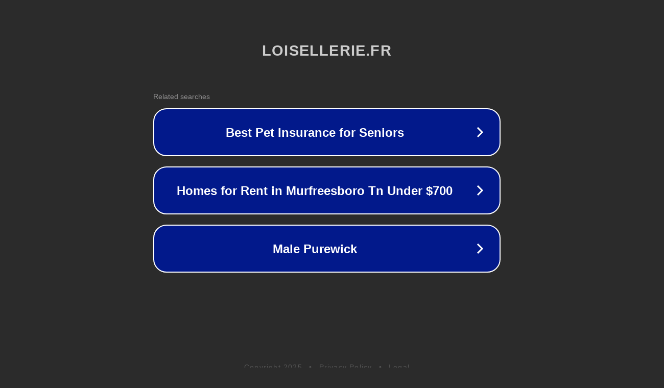

--- FILE ---
content_type: text/html; charset=utf-8
request_url: http://loisellerie.fr/sitemap.html
body_size: 1062
content:
<!doctype html>
<html data-adblockkey="MFwwDQYJKoZIhvcNAQEBBQADSwAwSAJBANDrp2lz7AOmADaN8tA50LsWcjLFyQFcb/P2Txc58oYOeILb3vBw7J6f4pamkAQVSQuqYsKx3YzdUHCvbVZvFUsCAwEAAQ==_DSwpZ1WX6dAwpGdS7bZSbv/R4mP0EUtt5FrhqgoUzlVGMHiUUro9B3StNsJB7kAIWpy6lcPiAsm66QxePJX/7Q==" lang="en" style="background: #2B2B2B;">
<head>
    <meta charset="utf-8">
    <meta name="viewport" content="width=device-width, initial-scale=1">
    <link rel="icon" href="[data-uri]">
    <link rel="preconnect" href="https://www.google.com" crossorigin>
</head>
<body>
<div id="target" style="opacity: 0"></div>
<script>window.park = "[base64]";</script>
<script src="/bHxwHgwer.js"></script>
</body>
</html>
